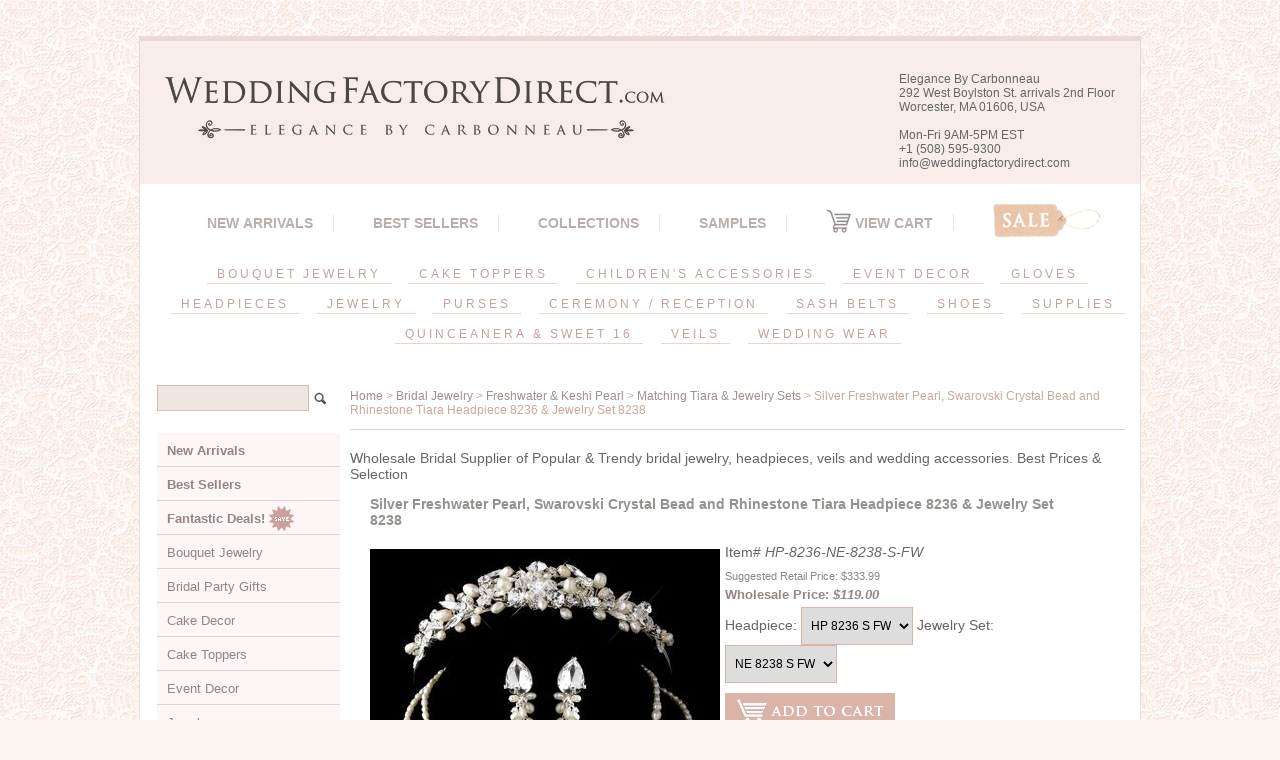

--- FILE ---
content_type: text/html
request_url: https://weddingfactorydirect.com/hp-8236-ne-8238-s-fw.html
body_size: 13773
content:
<!DOCTYPE HTML><html><head><title>Silver Freshwater Pearl, Swarovski Crystal Bead and Rhinestone Tiara Headpiece 8236 & Jewelry Set 8238</title><script type="text/javascript" src="https://sep.turbifycdn.com/ty/cdn/yhst-42929299039964/jquery-latest.js?t=1724092828&"></script>
<script type="text/javascript" src="https://sep.turbifycdn.com/ty/cdn/yhst-42929299039964/thickbox-patched.js?t=1724092828&"></script>
<link href="https://sep.turbifycdn.com/ty/cdn/yhst-42929299039964/thickbox.css?t=1724092828&" rel="stylesheet" type="text/css" media="screen" /><link rel="stylesheet" type="text/css" href="css-base.css" /><link rel="stylesheet" type="text/css" href="css-element.css" /><link rel="stylesheet" type="text/css" href="css-contents.css" /><link rel="stylesheet" type="text/css" href="css-edits.css" /><meta name="google-site-verification" content="k3yAorM5u1PR7G5gI9b2oy0iUrz9EHmVpH3cIxb9_Ps" />


<!-- BEGIN: Google Trusted Stores -->
<script type="text/javascript">
  var gts = gts || [];

  gts.push(["id", "734705"]);
  gts.push(["badge_position", "BOTTOM_RIGHT"]);
  gts.push(["locale", "en_US"]);
  gts.push(["115221958", "ITEM_GOOGLE_SHOPPING_ID"]);
  gts.push(["115221958", "ITEM_GOOGLE_SHOPPING_ACCOUNT_ID"]);

  (function() {
    var gts = document.createElement("script");
    gts.type = "text/javascript";
    gts.async = true;
    gts.src = "https://www.googlecommerce.com/trustedstores/api/js";
    var s = document.getElementsByTagName("script")[0];
    s.parentNode.insertBefore(gts, s);
  })();
</script>
<!-- END: Google Trusted Stores -->


<script>  (function(i,s,o,g,r,a,m){i['GoogleAnalyticsObject']=r;i[r]=i[r]||function(){  (i[r].q=i[r].q||[]).push(arguments)},i[r].l=1*new Date();a=s.createElement(o),  m=s.getElementsByTagName(o)[0];a.async=1;a.src=g;m.parentNode.insertBefore(a,m)  })(window,document,'script','https://www.google-analytics.com/analytics.js','ga');  ga('create', 'UA-13183723-1', 'auto');  ga('send', 'pageview');</script>


<meta name="verify-v1" content="0lt/QnaU3ez25gWxud93gPF9W5wxV0eTmDylsFUTioE=" />

<script src="https://ajax.googleapis.com/ajax/libs/jquery/1.9.0/jquery.min.js"></script>
<script src="https://p11.secure.hostingprod.com/@site.weddingfactorydirect.com/ssl/sss/sss.min.js"></script>
<script>jQuery(function($) {$('.slider').sss();});</script>


<!-- Start of LiveChat (www.livechatinc.com) code -->
<script type="text/javascript">
window.__lc = window.__lc || {};
window.__lc.license = 8502428;
(function() {
  var lc = document.createElement('script'); lc.type = 'text/javascript'; lc.async = true;
  lc.src = ('https:' == document.location.protocol ? 'https://' : 'http://') + 'cdn.livechatinc.com/tracking.js';
  var s = document.getElementsByTagName('script')[0]; s.parentNode.insertBefore(lc, s);
})();
</script>
<!-- End of LiveChat code -->

<!-- BEGIN: FetchBack Pixel -->
<script type="text/javascript"> 
var FB_elem='itemarea';
var FB_sid='6042';
var FB_camp='landing';
var FB_code='';
var YID=function(){
var a=location.pathname;var b=a.lastIndexOf('/')+1;return a.substr(b,a.lastIndexOf('.')-b);};
try{
document.getElementById(FB_elem).id;FB_code='&browse_products='+YID();
}catch(e){}; 
document.write(unescape('<iframe src="'+document.location.protocol+'//pixel.fetchback.com/serve/fb/pdj?cat=&name='+FB_camp+'&sid='+FB_sid+FB_code+'" scrolling="no" width="1" height="1" marginheight="0" marginwidth="0" frameborder="0"></iframe>'));
</script>
<!-- END: FetchBack Pixel -->


<link rel="shortcut icon" href="https://p11.secure.hostingprod.com/@site.weddingfactorydirect.com/ssl/favicon.ico" type="image/x-icon" />

<!-- CSS -->
<link rel="stylesheet" type="text/css" href="https://p11.secure.hostingprod.com/@site.weddingfactorydirect.com/ssl/stylesheets/main.css">
<link rel="stylesheet" type="text/css" href="https://p11.secure.hostingprod.com/@site.weddingfactorydirect.com/ssl/stylesheets/stylesheetDiv.css">


<style type="text/css">
.sss {
	height: 0;
	margin: 0; 
	padding: 0;
	position: relative;
	display: block;
	overflow: hidden;
}

.ssslide {
	width: 100%;
	margin: 0;
	padding: 0;
	position: absolute;
	top: 0;
	left: 0;
	display: none;
	overflow: hidden;
}

.ssslide img {
	max-width: 100%;
	height: auto;
	margin: 0;
	padding: 0;
	position: relative;
	display: block;
}

.sssnext, .sssprev {
	width: 25px;
	height: 100%;
	margin: 0;
	position: absolute;
	top: 0;
	background: url('https://p11.secure.hostingprod.com/@site.weddingfactorydirect.com/ssl/sss/images/arr.png') no-repeat;
}

.sssprev {
	left: 3%;
	background-position: 0 50%;
}

.sssnext {
	right: 3%;
	background-position: -26px 50%;
}

.sssprev:hover, .sssnext:hover {
	cursor: pointer;
}
</style>


<style type="text/css">
/*Left Sidebar Navigation*/
#htmltop {
padding: 0px; */
}
#navigation-intro {color: black; text-align: center;}

ul. li. nav-intro {color: #ffffff;
text-align:center;
font-weight: bold;}

#navhead-top {text-align: center;
margin: 0 0 0 -25px;}

.navheadingstop {list-style: none; padding-top: 2px;
					padding-bottom:2px;
					font-size: 1.8em;
					font-weight: bold; text-align: center;}

#navigation {text-align:left;
position:relative;}


#navigation {background-color:#; width: 200px;}

#navigation ul {list-style: none; 
		margin: 0;
		padding: 0;
}
#navigation li a:link, #navigation li a:visited {
background-color: #FCF6F6;
display: block;
padding: 0.4em 0 0.4 0.5em;
border-left: 12px;
border-right: 1px;
text-decoration: none;
list-style-type: none;
padding: 10px;
border-bottom: #E3D5CF 1px solid;
font-size: 13px;
color: #948683;
}
#navigation ul a:hover {
background-color: #F6F1EE;
color: #BDB1AF;
}				}
#navigation li a:hover {background-color: #DCBCB6;
			color: #93827E;}

#navigation li ul li a {color: #E4A89D;}
#navigation li ul li a: hover {color: #b7a88d;}
				
#navigation ul ul {margin-left: 12px;}
				
#navigation ul ul li {margin: 0;}
				
#navigation ul ul a:link, #navigation ul ul a:visited {
	background-color: #;
	color: #A59997;
}
			
#navigation ul ul a:hover {
			background-color: #FFF8F4;
			color: #E4A89D;}
			
li.navheadings {
	font-weight: bold;
	padding-left: 17px;
	font-size: 1.2em;
	list-style-type: none;
}

li {font-weight: normal;}

				
/*End of sidebar navigation*/

<!-- VERTICAL MENU START -->

/* define a fixed width for the entire menu */
.navigation {
  width: 300px;
}

/* reset our lists to remove bullet points and padding */
.mainmenu, .submenu {
  list-style: none;
  padding: 0;
  margin: 0;
}

/* make ALL links (main and submenu) have padding and background color */
.mainmenu a {
  display: block;
  background-color: #CCC;
  text-decoration: none;
  padding: 10px;
  color: #000;
}

/* add hover behaviour */
.mainmenu a:hover {
    background-color: #C5C5C5;
}


/* when hovering over a .mainmenu item,
  display the submenu inside it.
  we're changing the submenu's max-height from 0 to 200px;
*/

.mainmenu li:hover .submenu {
  display: block;
  max-height: 100%;
}

/*
  we now overwrite the background-color for .submenu links only.
  CSS reads down the page, so code at the bottom will overwrite the code at the top.
*/

.submenu a {
  background-color: #999;
}

/* hover behaviour for links inside .submenu */
.submenu a:hover {
  background-color: #666;
}

/* this is the initial state of all submenus.
  we set it to max-height: 0, and hide the overflowed content.
*/
.submenu {
  overflow: hidden;
  max-height: 0;
  -webkit-transition: all 0.9s ease-out;
}
</style>
<!-- VERTICAL MENU END -->


<style type="text/css">
body {
        background-image: url("https://p11.secure.hostingprod.com/@site.weddingfactorydirect.com/ssl//images/bg.jpg");
}
/*----- top_bar -----*/
#top_bar {
	min-height: 40px;
	font-family: Arial, Helvetica, sans-serif;
	font-size: 14px;
	color: #bbb;
	background-color: #000;
}


/*----- top_bar_nav -----*/
#top_bar_nav {
	min-height: 40px;
}
#top_bar_nav ul {
	list-style: none;
	margin-left: -5px;
}
#top_bar_nav ul li {
	display: inline-block;
	height: 30px;
	padding: 8px 2px 0px 2px;
	margin: 0px 5px;
	margin-top: 5px;
	text-transform: uppercase;
}
#top_bar_nav ul li:hover,
#top_bar_nav ul li.active {
	border-top: 5px solid #E4A89D;	
	margin-top: 0px;
	cursor: pointer;
}
#top_bar_nav ul li a {
	color: #bbb;
}
#top_bar_nav ul li:hover a {
	color: #E4A89D;
	text-decoration: none;
	-webkit-transition: color 0.3s ease-out;
	-moz-transition: color 0.3s ease-out;
	-ms-transition: color 0.3s ease-out;
	-o-transition: color 0.3s ease-out;
	transition: color 0.3s ease-out;
}

/*----- top_menu -----*/
#top_menu {
	font-family: Arial, Helvetica, sans-serif;
	text-transform: uppercase;
	text-align: center;
	margin: 15px 0px;
	margin-bottom:30px;
}
#top_menu ul.top_nav {
	font-size: 14px;
	list-style: none;
	display: block;
	width: 100%;
	margin: 0 auto;
	color: #999;
}
#top_menu ul.top_nav li {
	display: inline-block;
	border-right: 1px solid #e3e3e3;
	padding: 0px 20px;
	margin-bottom: 10px;
}
#top_menu ul.top_nav li.last {
	border-right: none;
}
#top_menu ul.top_nav li a {
	color: #B9B0AD;
        font-weight: bold;
letter-spacing: 0px;
}
#top_menu ul.top_nav li a:hover {
	color: #E4A89D;
	text-decoration: none;
}
#top_menu ul.top_nav li a.sale {
	display: block;
	text-indent: -999999px;
	width: 108px;
	height: 35px;
	background: url("https://p11.secure.hostingprod.com/@site.weddingfactorydirect.com/ssl/images/sale_tag.png") no-repeat;
	position: relative;
	top: -12px;
}

/* main_nav */
ul#main_nav {
	font-size: 12px;
	list-style: none;
	display: block;
	color: #FFFFFF;
	position: relative;
	margin-left: -13px;
	margin-top: -10px;
        margin-bottom: -15px;
        padding: 15px;
        background-color: #FFFFFF;
}
ul#main_nav:before,
ul#main_nav:after {
	content: ".";
    display: block;
    overflow: hidden;
    visibility: hidden;
    font-size: 0;
    line-height: 0;
    width: 0;
    height: 0;
}
ul#main_nav:after {
	clear: both;
}
ul#main_nav li.main_nav_li {
	position: relative;
	display: inline-block;
	margin-bottom: 10px;
	height: 20px;
}
ul#main_nav li.main_nav_li.last {
	border-right: none;
}
ul#main_nav li.main_nav_li > a {
	display: block;
	padding: 2px 10px;
	color: #c0a49d;
        letter-spacing: 3px;
        border-bottom: solid 1px #edd3cc;
}
ul#main_nav li.main_nav_li > a:hover {
	color: #93827E;
	text-decoration: none;
}
ul#main_nav .dropdown_wrapper {
	display: none;
	position: absolute;
	top: 20px;
	z-index: 1000;
	margin: 0 0 0 -1px;
	padding: 15px;
	background: #f7f7f7;
	text-align: left;
	text-transform: none;
	border-left: 1px solid #cccccc;
	border-right: 1px solid #cccccc;
	border-bottom: 1px solid #cccccc;
     border-top: 1px solid #cccccc;
}
ul#main_nav .dropdown_wrapper.size-1-column {
	width: 342px;
}
ul#main_nav .dropdown_wrapper.size-2-column {
	width: 480px;
}
ul#main_nav .dropdown_wrapper.size-3-column {
	width: 618px;
}
ul#main_nav .dropdown_wrapper.inversed {
	right: -1px;
}
ul#main_nav .dropdown_wrapper .dropdown_links {
	list-style: none;
	float: left;
	display: inline-block;
	width: 120px;
	margin-right: 18px;
}
ul#main_nav .dropdown_wrapper ul.dropdown_links > li {
	margin-bottom: 10px;
	font-family: Arial, Helvetica, sans-serif;
	font-size: 16px;
	color: #666;
}
ul#main_nav .dropdown_wrapper ul.dropdown_links > li > a {
	font-family: Arial, Helvetica, sans-serif;
	font-size: 15px;
	color: #777;
}
ul#main_nav .dropdown_wrapper ul.dropdown_links > li > a:hover {
	color: #E4A89D;
	text-decoration: none;
}
ul#main_nav .dropdown_wrapper .featured_image_column {
	float: right;
}
ul#main_nav .dropdown_wrapper .featured_image_column > a {
	display: block;
	width: 200px;
	height: 200px;
	border: 2px solid #E4A89D;
}
ul#main_nav .dropdown_wrapper .featured_image_column > a img {
	width: 200px;
	height: 200px;
}
/**************************************************/
/*****   FOOTER   *********************************/
/**************************************************/
#pageFooterWrapper {
	background-color: #FCE5DA;
}
#pageFooter {
	font-family: Arial, Helvetica, sans-serif;
	color: #000;
	padding: 0px 0px;
text-align:left;
}
#pageFooter h3 {
	font-family: Arial, Helvetica, sans-serif;
	font-size: 14px;
        font-weight: bold;
	margin: 20px 20px;
	text-transform: uppercase;
        width: 300px;
        color: #95918E;
}

/*----- footer_nav -----*/
#pageFooter ul.footer_nav {
	list-style: none;
}
#pageFooter ul.footer_nav li {
	color: #bbb;
	font-size: 12px;
	text-transform: uppercase;
	margin-bottom: 10px;
        margin-left: 20px;

}
#pageFooter ul.footer_nav li a {
	color: #666666;
    font-size: 11px;
    text-transform: none;
}

/*----- signup_form -----*/
#signup_form {
	display: block;
	margin: 20px 0px;
width: 300px;
}
#signup_form input[type=text] {
	background: transparent;
	color: #bbb;
	font-size: 12px;
	border: 1px solid #303131;
	text-transform: uppercase;
	padding: 5px 10px;
	width: 100%;
	-moz-box-sizing: border-box;
	-webkit-box-sizing: border-box;
	box-sizing: border-box;
}
#signup_form input[type=submit] {
	background: #303131;
	color: #888;
	font-size: 12px;
	border: 1px solid #303131;
	text-transform: uppercase;
	padding: 5px;
	width: 100%;
	-moz-box-sizing: border-box;
	-webkit-box-sizing: border-box;
	box-sizing: border-box;
	cursor: pointer;
}

/*----- social_media_links -----*/
ul#social_media_links {
	list-style: none;
	margin: 20px 0px;
     width: 300px;
     margin-left: -13px;
}
ul#social_media_links li {
	display: inline-block;
	width: 23px;
	height: 23px;
	margin: 0px 10px;
}
ul#social_media_links li a {
	display: block;
}

/*----- footer_bottom -----*/
#footer_bottom {
	margin-top: 10px;
	padding-top: 10px;
}
#footer_bottom #copyright,
#footer_bottom{
	font-size: 11px;
	margin-bottom: 10px;
	color:#888888;
	font-family: Arial, Helvetica, sans-serif;
        letter-spacing: 1px
}
#copyright {

        background-color: #FCE5DA;
        border-top: 5px solid #EBCDC3;
}
#footer_phone_number {
	font-size: 14px;
      font-weight: bold;
	margin-bottom: 10px;
	text-transform: uppercase;
	color:#888888;
	font-family: Arial, Helvetica, sans-serif;
      width: 400px;
}
#footer_bottom #footer_phone_number span.logo {
	display: inline-block;
	width: 17px;
	height: 17px;
	position: relative;
	top: 3px;
	background: url("https://p11.secure.hostingprod.com/@site.weddingfactorydirect.com/ssl/images/phone.png") top left no-repeat;
}
#item-contenttitle {
	font-family:  Arial, Helvetica, sans-serif; 
	font-size: 18px;
}
#section-contenttitle {
	display: none;
}
#itempage-captiontitle h2 {
	display: none;
}
#headertext {
    font-family: Arial, Helvetica, sans-serif;
    font-size: 12px;
    font-weight:normal;
    margin-top: -90px;
    margin-right: 10px;
}
#brandmark a {
width: 530px;
}
#bodycontent {
margin-top: -38px;
}
#yfc_minicart {
	font-family:  Arial, Helvetica, sans-serif; 
	font-size: 14px;
}
#ys_superbar {
margin-bottom: 10px;
margin-top: 10px;

}
  .grid-25 {
    float: left;
    width: 24%;
}
.grid-container {
width: 100%;
}
#bigtitle {
font-weight: bold;
	font-family: Arial, Helvetica, sans-serif;
	text-transform: uppercase;
	font-size: 15px;
	text-align: center;
        color: #D9C0AF;
        letter-spacing: 8px;
        margin-bottom: 10px;
}
#smalltitle {
font-weight: none;
	font-family: Arial, Helvetica, sans-serif;
	text-transform: uppercase;
	font-size: 10px;
	text-align: center;
	color: #333;
letter-spacing: 2px;
margin-bottom: 2px;
}
#contents {
    /* background-color: #eeeeee; */
    /* border-right: 0px solid #ffffff; */
    /* border-left: 20px solid #ffffff; */
}
#maintype #caption {
    padding: 5px;
}
#contents .sale-price-bold {
color: #787169;
}
#item-contenttitle {
    color: #95918E;
    font: bold 14px Arial, Helvetica, sans-serif;
    margin: 0 15px;
    padding: 4px 15px 6px;
}
input#query {
        color: #666;
	background-color: #efe5e1;
	border: 1px solid #D1BCB6;
	padding: 5px 10px;
	width: 130px;
}
#container {
    margin-top: 20px;
    border-right: solid 1px #EADAD4;
    border-left: solid 1px #EADAD4;
    border-top: solid 5px #EADAD4;
    border-bottom: solid 5px #EADAD4;
}
#finaltext {
    visibility: hidden;
}
#itemtype .itemform .sale-price-bold em {
color: #948683;
}
#itemtype .itemavailable {
display: none;
}
#searcharea fieldset {
padding: 15px 0 6px 13px;
}
em {
font-style: none;
}
</style>


</head><body class="vertical" id="maintype"><div id="container"><div id="header"><ul id="nav-general"><li><a href="index.html">home</a></li><li><a href="info.html"></a></li><li><a href="privacypolicy.html"></a></li><li><a href="mailto:info@weddingfactorydirect.com"></a></li><li><a href="https://order.store.turbify.net/yhst-42929299039964/cgi-bin/wg-order?yhst-42929299039964"></a></li></ul><br class="clear" /><h3 id="brandmark"><a href="index.html" title="Elegance by Carbonneau"><img src="https://s.turbifycdn.com/aah/yhst-42929299039964/lovely-victorian-lace-wedding-cake-server-set-449-27.jpg" width="530" height="100" border="0" hspace="0" vspace="0" alt="Elegance by Carbonneau" /></a></h3><strong id="slogan"><br><div id="headertext">Elegance By Carbonneau<br>
292 West Boylston St. arrivals
2nd Floor<br>
Worcester, MA 01606, USA<br>
<br>
Mon-Fri 9AM-5PM EST<br>
+1 (508) 595-9300<br>
info@weddingfactorydirect.com<br><br>
</div></strong></div><form method="GET" action="nsearch.html" name="searcharea" id="searcharea"><fieldset><label class="labelfield" for="searchfield"><span><div class="grid-container"><div id="top_menu" class="grid-100 tablet-grid-100 mobile-grid-100"><ul class="top_nav"> 							<li><a href="newarrivals.html">New Arrivals</a></li> 							<li><a href="neeajese.html">Best Sellers</a></li> 							<li><a href="themes.html">Collections</a></li> 							<li><a href="samples.html">SAMPLES</a></li> 							<li><a href="https://us-dc1-order.store.yahoo.net/yhst-42929299039964/cgi-bin/wg-order?ysco_key_event_id=&ysco_key_store_id=yhst-42929299039964&sectionId=ysco.cart"><img style="margin: -5px 0px" src="https://p11.secure.hostingprod.com/@site.weddingfactorydirect.com/ssl/images/cart.png"> View Cart</a></li> 							<li class="last hide-on-mobile"><a class="sale"   href="closeouts.html">Sale</a></li> 						</ul> 						<ul id="main_nav" class="hide-on-mobile"> 							<li class="main_nav_li"> 								<a href="bouquetjewelry.html">BOUQUET JEWELRY</a> 								<div class="dropdown_wrapper size-2-column"> 									<ul class="dropdown_links"> <li class="sub_nav_li"><a href="bouquets.html">Bouquets</a></li> <li class="sub_nav_li"><a href="coaccrboje.html">Color Accents</a></li> <li class="sub_nav_li"><a href="crflboje2.html">Flower Accents</a></li> <li class="sub_nav_li"><a href="crhemoboje.html">Heart Accents</a></li>  									</ul> 									<ul class="dropdown_links"> <li class="sub_nav_li"><a href="bustdretboje.html">Specialty</a></li> <li class="sub_nav_li"><a href="crinmoboje.html">Mini Monogram Initials</a></li> <li class="sub_nav_li"><a href="bohajeac.html">Invitation Buckles</a></li> <li class="sub_nav_li"><a href="bouquetholder.html">Bouquet Holders</a></li>  									</ul> 									<div class="featured_image_column"> 				<a href="#"><img src="https://p11.secure.hostingprod.com/@site.weddingfactorydirect.com/ssl/images/categories/bouquet2.jpg"></a> 									</div> 									<div class="clear"></div> 								</div> 							</li> 							<li class="main_nav_li"> 								<a href="caketoppers.html">CAKE TOPPERS</a> 								<div class="dropdown_wrapper size-2-column"> 									<ul class="dropdown_links"> <li class="sub_nav_li"><a href="swcrmowecato1.html">Completely Covered</a></li> <li class="sub_nav_li"><a href="frfowifl.html">French Flower</a></li> <li class="sub_nav_li"><a href="recrcato.html">Renaissance</a></li> <li class="sub_nav_li"><a href="roman-letters.html">Roman</a></li> <li class="sub_nav_li"><a href="scracmolefor.html">Sparkle</a></li> <li class="sub_nav_li"><a href="befiswcrmowe.html">Vintage</a></li> <li class="sub_nav_li"><a href="crdrcaje.html">Crystal Cake Drops</a></li>  									</ul> 									<ul class="dropdown_links"> <li class="sub_nav_li"><a href="cakebrooches.html">Cake Brooches</a></li> <li class="sub_nav_li"><a href="anbicato.html">Anniversary</a></li> <li class="sub_nav_li"><a href="gold.html">Gold</a></li> <li class="sub_nav_li"><a href="hecrwecato.html">Hearts</a></li> <li class="sub_nav_li"><a href="micrmoleaz.html">Mini Monogram Initials</a></li> <li class="sub_nav_li"><a href="cakestand">Cake Stands</a></li> 									</ul> 									<div class="featured_image_column"> 											<a href="#"><img   src="https://p11.secure.hostingprod.com/@site.weddingfactorydirect.com/ssl/images/categories/cake_toppers.jpg"></a> 									</div> 									<div class="clear"></div> 								</div> 							</li> 							<li class="main_nav_li"> 								<a href="chac.html">CHILDREN'S ACCESSORIES</a> 								<div class="dropdown_wrapper size-1-column"> 									<ul class="dropdown_links"> <li class="sub_nav_li"><a href="flgiba1.html">Flower Girl Baskets</a></li> <li class="sub_nav_li"><a href="chgl.html">Gloves</a></li> <li class="sub_nav_li"><a href="chhe.html">Headpieces</a></li> <li class="sub_nav_li"><a href="chje.html">Jewelry</a></li> <li class="sub_nav_li"><a href="rosepetals.html">Rose Petals</a></li> <li class="sub_nav_li"><a href="childrensshoes.html">Shoes</a></li> <li class="sub_nav_li"><a href="flgiorco.html">Veils</a></li>  									</ul> 									<div class="featured_image_column"> 										<a href="#"><img   src="https://p11.secure.hostingprod.com/@site.weddingfactorydirect.com/ssl/images/categories/children_accessories2.jpg"></a> 									</div> 									<div class="clear"></div> 								</div> 							</li> 							<li class="main_nav_li"> 								<a href="eventdecor.html">EVENT DECOR</a> 								<div class="dropdown_wrapper size-1-column"> 									<ul class="dropdown_links"> <li class="sub_nav_li"><a href="cakestand.html">Cake Stands</a></li> <li class="sub_nav_li"><a href="chandeliers.html">Chandeliers</a></li> <li class="sub_nav_li"><a href="curtains.html">Curtains</a></li>  									</ul> 									<div class="featured_image_column"> 										<a href="#"><img   src="https://p11.secure.hostingprod.com/@site.weddingfactorydirect.com/ssl/images/categories/event_decor2.jpg"></a> 									</div> 									<div class="clear"></div> 								</div> 							</li> 							<li class="main_nav_li"> 								<a href="gloves.html">GLOVES</a> 								<div class="dropdown_wrapper size-3-column"> 									<ul class="dropdown_links"> 										<li class="sub_nav_li">Length</li> <li class="sub_nav_li"><a href="aboveelbow.html">Above Elbow</a></li> <li class="sub_nav_li"><a href="belowelbow.html">Below Elbow</a></li> <li class="sub_nav_li"><a href="operalength.html">Shoulder/Opera</a></li> <li class="sub_nav_li"><a href="wristlength.html">Wrist</a></li>  									</ul> 									<ul class="dropdown_links"> 										<li class="sub_nav_li">Material</li> <li class="sub_nav_li"><a href="sheer.html">Sheer</a></li> <li class="sub_nav_li"><a href="gloves.html">Satin</a></li> <li class="sub_nav_li"><a href="gloves.html">Matte Satin</a></li> <li class="sub_nav_li"><a href="chgl.html">Children's Gloves</a></li>  									</ul> 									<ul class="dropdown_links"> 										<li class="sub_nav_li">Finger</li> <li class="sub_nav_li"><a href="embellished.html">Embellished Full Finger</a></li> <li class="sub_nav_li"><a href="fingerless.html">Fingerless</a></li> <li class="sub_nav_li"><a href="ringfinger.html">Ring Finger</a></li> <li class="sub_nav_li"><a href="fullfinger.html">Simple Full Finger</a></li>  									</ul> 									<div class="featured_image_column"> 										<a href="#"><img   src="https://p11.secure.hostingprod.com/@site.weddingfactorydirect.com/ssl/images/categories/gloves2.jpg"></a> 									</div> 									<div class="clear"></div> 								</div> 							</li> 							<li class="main_nav_li"> 								<a href="headpieces.html">HEADPIECES</a> 								<div class="dropdown_wrapper size-3-column"> 									<ul class="dropdown_links"> <li class="sub_nav_li"><a href="barrettes.html">Barrettes</a></li> <li class="sub_nav_li"><a href="birdcageveils.html">Birdcage Veils</a></li> <li class="sub_nav_li"><a href="bunwraps.html">Bunwraps</a></li> <li class="sub_nav_li"><a href="hairclips.html">Clips</a></li> <li class="sub_nav_li"><a href="combs1.html">Combs</a></li> <li class="sub_nav_li"><a href="crel.html">Elastics</a></li> <li class="sub_nav_li"><a href="fascinators.html">Feather Fascinators</a></li> <li class="sub_nav_li"><a href="bridalhats.html">Hats</a></li>  									</ul> 									<ul class="dropdown_links"> 										<li class="sub_nav_li"><a   href="headbands.html">Headbands</a></li> <li class="sub_nav_li"><a href="greekstefanas.html">Greek Stefanas</a></li> <li class="sub_nav_li"><a href="newribrhesth.html">Satin Ribbons</a></li> <li class="sub_nav_li"><a href="sidebands.html">Side Accented Headpieces</a></li> <li class="sub_nav_li"><a href="brhavi.html">Hair Vines</a></li> <li class="sub_nav_li"><a href="br1.html">Hair Flowers</a></li> <li class="sub_nav_li"><a href="bobbypins.html">Hair Pins</a></li> <li class="sub_nav_li"><a href="twistins.html">Twist Ins</a></li>  									</ul> 									<ul class="dropdown_links"> 										<li class="sub_nav_li"><a href="tiaras.html">Bridal   Tiaras</a></li> <li class="sub_nav_li"><a href="pageanttiaras.html">Pageant Tiaras</a></li> <li class="sub_nav_li"><a href="combtiaras.html">Tiara Combs</a></li> <li class="sub_nav_li"><a href="sw1516biheti.html">Quinceanera & 16 Birthday Tiaras</a></li> <li class="sub_nav_li"><a href="jewelry-coordinating-sets.html">Matching Tiara & Jewelry Sets</a></li> <li class="sub_nav_li"><a href="chhe.html">Children's Headpieces</a></li> <li class="sub_nav_li"><a href="futurecollection.html">Future Collection</a></li>  									</ul> 									<div class="featured_image_column"> 										<a href="#"><img   src="https://p11.secure.hostingprod.com/@site.weddingfactorydirect.com/ssl/images/categories/hair_accessories2.jpg"></a> 									</div> 									<div class="clear"></div> 								</div> 							</li>  							<li class="main_nav_li"> 								<a href="jewelry.html">JEWELRY</a> 								<div class="dropdown_wrapper size-3-column"> 									<ul class="dropdown_links"> 										<li class="sub_nav_li"><a   href="bracelets.html">Bracelets</a></li> 										<li class="sub_nav_li"><a   href="broochs.html">Brooches</a></li> <li class="sub_nav_li"><a href="earrings.html">Earrings</a></li> <li class="sub_nav_li"><a href="necklaces.html">Necklaces</a></li> <li class="sub_nav_li"><a href="rings.html">Rings</a></li> <li class="sub_nav_li"><a href="rhinestone-watch.html">Watches</a></li>  									</ul> 									<ul class="dropdown_links"> 										<li class="sub_nav_li"><a   href="neeaset.html">Necklace & Earrings Sets</a></li> <li class="sub_nav_li"><a href="jewelry-coordinating-sets.html">Headpiece & Jewelry Sets</a></li> <li class="sub_nav_li"><a href="nebrse.html">Necklace & Bracelet Sets</a></li> <li class="sub_nav_li"><a href="neb.html">Necklace Earrings Bracelet Sets</a></li>  									</ul> 									<ul class="dropdown_links"> <li class="sub_nav_li"><a href="illusionsets.html">Illusion Jewelry</a></li> <li class="sub_nav_li"><a href="toerings.html">Foot Jewelry</a></li> <li class="sub_nav_li"><a href="chje.html">Children's Jewelry</a></li> <li class="sub_nav_li"><a href="futurecollection.html">Future Collection</a></li> <li class="sub_nav_li"><a href="exforjene.html">Jewelry Extenders & Protection</a></li> <li class="sub_nav_li"><a href="packaging.html">Boxes & Displays</a></li>  									</ul> 									<div class="featured_image_column"> 										<a href="#"><img   src="https://p11.secure.hostingprod.com/@site.weddingfactorydirect.com/ssl/images/categories/jewelry2.jpg"></a> 									</div> 									<div class="clear"></div> 								</div> 							</li> 							<li class="main_nav_li"> 								<a href="bridalpurses.html">PURSES</a> 								<div class="dropdown_wrapper size-1-column"> 									<ul class="dropdown_links"> <li class="sub_nav_li"><a href="bridalbags.html">Bridal Bags</a></li> <li class="sub_nav_li"><a href="dyeablebags.html">Dyeable Bags</a></li> <li class="sub_nav_li"><a href="all-evening-bags.html">Evening Bags</a></li>  									</ul> 									<div class="featured_image_column"> 									<a href="#"><img   src="https://p11.secure.hostingprod.com/@site.weddingfactorydirect.com/ssl/images/categories/purses2.jpg"></a> 									</div> 									<div class="clear"></div> 								</div> 							</li> 							<li class="main_nav_li"> 								<a href="receptionitems.html">CEREMONY / RECEPTION</a> 								<div class="dropdown_wrapper size-2-column"> 									<ul class="dropdown_links"> <li class="sub_nav_li"><a href="cakeservers.html">Cake Servers</a></li> <li class="sub_nav_li"><a href="toastingflutes.html">Toasting Flutes</a></li> <li class="sub_nav_li"><a href="guestbooks.html">Guest Books</a></li> <li class="sub_nav_li"><a href="pens.html">Pen Sets</a></li> <li class="sub_nav_li"><a href="ringpillows.html">Ring Pillows</a></li> <li class="sub_nav_li"><a href="matchingsets.html">Matching Sets</a></li> <li class="sub_nav_li"><a href="bridalbags.html">Bridal Bags</a></li> <li class="sub_nav_li"><a href="cakestand.html">Cake Stands</a></li>  									</ul> 									<ul class="dropdown_links"> <li class="sub_nav_li"><a href="centerpieces1.html">Candlebras</a></li> <li class="sub_nav_li"><a href="centerpieces.html">Centerpieces</a></li> <li class="sub_nav_li"><a href="weddingfavors.html">Favors</a></li> <li class="sub_nav_li"><a href="garters.html">Garters</a></li> <li class="sub_nav_li"><a href="bridalgifts.html">Gifts</a></li> <li class="sub_nav_li"><a href="photoalbums.html">Photo Albums</a></li> <li class="sub_nav_li"><a href="basketspetals.html">Flower Girl's Baskets</a></li> <li class="sub_nav_li"><a href="rosepetals.html">Rose Petals</a></li>  									</ul> 									<div class="featured_image_column"> 										<a href="#"><img   src="https://p11.secure.hostingprod.com/@site.weddingfactorydirect.com/ssl/images/categories/reception_accessories2.jpg"></a> 									</div> 									<div class="clear"></div> 								</div> 							</li> 							<li class="main_nav_li"> 								<a href="belts.html">SASH BELTS</a> 								 							</li> 							<li class="main_nav_li"> 								<a href="formalshoes.html">SHOES</a> 								<div class="dropdown_wrapper size-1-column"> 									<ul class="dropdown_links"> <li class="sub_nav_li"><a href="childrensshoes.html">Children's Shoes</a></li> <li class="sub_nav_li"><a href="dyeableshoes.html">Dyeable Shoes</a></li> <li class="sub_nav_li"><a href="eveningshoes.html">Evening Shoes</a></li> <li class="sub_nav_li"><a href="flipflops.html">Flip Flops</a></li> <li class="sub_nav_li"><a href="cloudist.html">Closeouts</a></li> 									</ul> 									<div class="featured_image_column"> 											<a href="#"><img   src="https://p11.secure.hostingprod.com/@site.weddingfactorydirect.com/ssl/images/categories/shoes.jpg"></a> 									</div> 									<div class="clear"></div> 								</div> 							</li> 							<li class="main_nav_li"> 								<a href="supplies.html">SUPPLIES</a> 								<div class="dropdown_wrapper size-1-column"> 									<ul class="dropdown_links"> <li class="sub_nav_li"><a href="dyee.html">Fabric Shoe Dye</a></li> <li class="sub_nav_li"><a href="glue.html">Glue</a></li> <li class="sub_nav_li"><a href="packaging.html">Packaging & Displays</a></li> <li class="sub_nav_li"><a href="sh.html">Shipping Supplies</a></li> 									</ul> 									<div class="featured_image_column"> 									<a href="#"><img   src="https://p11.secure.hostingprod.com/@site.weddingfactorydirect.com/ssl/images/categories/supplies2.jpg"></a> 									</div> 									<div class="clear"></div> 								</div> 							</li> 							<li class="main_nav_li"> 								<a href="sweet1516.html">QUINCEANERA & SWEET 16</a> 								<div class="dropdown_wrapper size-2-column"> 									<ul class="dropdown_links"> <li class="sub_nav_li"><a href="">Reception Sets</a></li> <li class="sub_nav_li"><a href="sw1516bibi.html">Bibles</a></li> <li class="sub_nav_li"><a href="anbicato.html">Cake Toppers</a></li> <li class="sub_nav_li"><a href="sw1516biheti.html">Headpieces</a></li>  									</ul> 									<ul class="dropdown_links"> <li class="sub_nav_li"><a href="sw1516bije.html">Jewelry</a></li> <li class="sub_nav_li"><a href="sw1516bila.html">Lazos</a></li> <li class="sub_nav_li"><a href="sw1516bipi.html">Ring Pillows</a></li> <li class="sub_nav_li"><a href="sw1516sc.html">Sceptors</a></li> <li class="sub_nav_li"><a href="sw1516bium.html">Umbrellas & Fans</a></li> 									</ul> 									<div class="featured_image_column"> 										<a href="#"><img   src="https://p11.secure.hostingprod.com/@site.weddingfactorydirect.com/ssl/images/categories/sweet_15_162.jpg"></a> 									</div> 									<div class="clear"></div> 								</div> 							</li> 							<li class="main_nav_li"> 	<a href="veils.html">VEILS</a> 	<div class="dropdown_wrapper size-2-column"> 		<ul class="dropdown_links"> <li class="sub_nav_li"><a href="birdcageveils.html">Birdcage Veils</a></li> <li class="sub_nav_li"><a href="flgiorco.html">Children's Veils</a></li> 			<li class="sub_nav_li">Edge</li> <li class="sub_nav_li"><a href="beaded-veils.html">Beaded</a></li> <li class="sub_nav_li"><a href="coedve.html">Colored</a></li> <li class="sub_nav_li"><a href="cut-veils.html">Cut</a></li> <li class="sub_nav_li"><a href="pencil-veils.html">Pencil</a></li> <li class="sub_nav_li"><a href="ribbon-veils.html">Satin Ribbon</a></li> <li class="sub_nav_li"><a href="scalloped-veils.html">Scalloped</a></li> <li class="sub_nav_li"><a href="embroidered-veils.html">Embroidered</a></li> <li class="sub_nav_li"><a href="scattered-veils.html">Scattered Rhinestones & Pearls</a></li>  		</ul> 		<ul class="dropdown_links"> 			<li class="sub_nav_li">Length</li> <li class="sub_nav_li"><a href="shoulderlength.html">Shoulder</a></li> <li class="sub_nav_li"><a href="elbowlength.html">Elbow</a></li> <li class="sub_nav_li"><a href="file.html">Fingertip</a></li> <li class="sub_nav_li"><a href="waltzlength.html">Waltz</a></li> <li class="sub_nav_li"><a href="cale.html">Cathedral</a></li> 			<li class="sub_nav_li">Tier</li> <li class="sub_nav_li"><a href="edgestyles.html">Single</a></li> <li class="sub_nav_li"><a href="double-layer-veils.html">Double</a></li> 		</ul> 		<div class="featured_image_column"> 				<a href="#"><img src="https://p11.secure.hostingprod.com/@site.weddingfactorydirect.com/ssl/images/categories/veils2.jpg"></a> 		</div> 		<div class="clear"></div> 	</div> </li>  							<li class="main_nav_li last"> 								<a href="weddingwear.html">WEDDING WEAR</a> 								<div class="dropdown_wrapper size-1-column"> 									<ul class="dropdown_links"> <li class="sub_nav_li"><a href="atapts.html">Attendant's Apparel</a></li> <li class="sub_nav_li"><a href="brandpe.html">Bra's & Undergarments</a></li> <li class="sub_nav_li"><a href="petticoats.html">Petticoats</a></li> <li class="sub_nav_li"><a href="flipflops.html">Flip Flops</a></li>  									</ul> 									<div class="featured_image_column"> 										<a href="#"><img   src="https://p11.secure.hostingprod.com/@site.weddingfactorydirect.com/ssl/images/categories/wedding_wear2.jpg"></a> 									</div> 									<div class="clear"></div> 								</div> 							</li> 						</ul></div></span><input name="query" type="text" id="query" /></label><label class="buttonlabel" for="searchsubmit"><input name="searchsubmit" type="submit" value="" class="ys_primary" id="searchsubmit" /><input name="vwcatalog" type="hidden" value="yhst-42929299039964" /></label></fieldset><input type="hidden" name=".autodone" value="https://weddingfactorydirect.com/hp-8236-ne-8238-s-fw.html" /></form><div id="bodyshell"><div id="bodycontent"><div class="breadcrumbs"><a href="index.html">Home</a> &gt; <a href="jewelry.html">Bridal Jewelry</a> &gt; <a href="frpeth.html">Freshwater & Keshi Pearl</a> &gt; <a href="matijese.html">Matching Tiara & Jewelry Sets</a> &gt; Silver Freshwater Pearl, Swarovski Crystal Bead and Rhinestone Tiara Headpiece 8236 & Jewelry Set 8238</div><div id="introtext">Wholesale Bridal Supplier of Popular & Trendy bridal jewelry, headpieces, veils and wedding accessories. Best Prices & Selection</div><div id="contentarea"><div><h1 id="item-contenttitle">Silver Freshwater Pearl, Swarovski Crystal Bead and Rhinestone Tiara Headpiece 8236 & Jewelry Set 8238</h1><div id="itemarea"><div style="width:360px; float:left; display:inline-block; margin:0 auto;height:355px;"><a href="https://s.turbifycdn.com/aah/yhst-42929299039964/silver-freshwater-pearl-swarovski-crystal-bead-and-rhinestone-tiara-headpiece-8236-jewelry-set-8238-24.jpg"><img src="https://s.turbifycdn.com/aah/yhst-42929299039964/silver-freshwater-pearl-swarovski-crystal-bead-and-rhinestone-tiara-headpiece-8236-jewelry-set-8238-25.jpg" width="350" height="350" border="0" hspace="0" vspace="0" alt="Silver Freshwater Pearl, Swarovski Crystal Bead and Rhinestone Tiara Headpiece 8236 &amp; Jewelry Set 8238" class="image-l" id="prod-image" title="Silver Freshwater Pearl, Swarovski Crystal Bead and Rhinestone Tiara Headpiece 8236 &amp; Jewelry Set 8238" /></a></div><div class="itemform productInfo"><form method="POST" action="https://order.store.turbify.net/yhst-42929299039964/cgi-bin/wg-order?yhst-42929299039964+hp-8236-ne-8238-s-fw"><div class="code">Item# <em>HP-8236-NE-8238-S-FW</em></div><div class="price">Suggested Retail Price: $333.99</div><div class="sale-price-bold">Wholesale Price: <em>$119.00</em></div><span class="multiLineOption"><span class="itemoption">Headpiece:&nbsp;</span><select name="Headpiece"><option value="HP 8236 S FW">HP 8236 S FW</option></select></span> <span class="multiLineOption"><span class="itemoption">Jewelry Set:&nbsp;</span><select name="Jewelry Set"><option value="NE 8238 S FW">NE 8238 S FW</option></select></span> <input type="image" class="addtocartImg" title="Add to Cart:" src="https://s.turbifycdn.com/aah/yhst-42929299039964/lovely-victorian-lace-wedding-cake-server-set-449-30.jpg" /><input name="vwcatalog" type="hidden" value="yhst-42929299039964" /><input name="vwitem" type="hidden" value="hp-8236-ne-8238-s-fw" /><input type="hidden" name=".autodone" value="https://weddingfactorydirect.com/hp-8236-ne-8238-s-fw.html" /></form></div></div><div id="caption"><h2 id="itempage-captiontitle"></h2><a href="https://s.turbifycdn.com/aah/yhst-42929299039964/silver-freshwater-pearl-swarovski-crystal-bead-and-rhinestone-tiara-headpiece-8236-jewelry-set-8238-26.jpg"><img src="https://s.turbifycdn.com/aah/yhst-42929299039964/silver-freshwater-pearl-swarovski-crystal-bead-and-rhinestone-tiara-headpiece-8236-jewelry-set-8238-27.jpg" width="500" height="500" border="0" hspace="0" vspace="0" alt="Silver Freshwater Pearl, Swarovski Crystal Bead and Rhinestone Tiara Headpiece 8236 &amp; Jewelry Set 8238" class="image-l" id="prod-image" title="Silver Freshwater Pearl, Swarovski Crystal Bead and Rhinestone Tiara Headpiece 8236 &amp; Jewelry Set 8238" /></a><div>Item Style Number: HP 8236 NE 8238 S FW<br /><br />Elegant and ornate, this bridal tiara and jewelry set features exquisite silver plating. The set features ivory freshwater pearls and clear rhinestones which coordinates beautifully with your white or ivory wedding dress.<br /><br />Size: Headpiece - 8" Wide x 1" Tall (Design)<br /><br />Necklace - 14.5" (Length) 2.5" (Extender)<br /><br />Earrings - 2"</div></div><br clear="all" /></div></div></div><div id="nav-product"><div id="htmltop"><br>
<div id="navigation">
    <li class="navheadings">
<nav class="navigation">
  <ul class="mainmenu">
        <li><a href="newarrivals.html"><b>New Arrivals</b></a></li>
        <li><a href="neeajese.html"><b>Best Sellers</b></a></li>
        <li><a href="closeouts.html"><b>Fantastic Deals! <img style="margin: -8px 0px" src="https://p11.secure.hostingprod.com/@site.weddingfactorydirect.com/ssl/images/save.png"></b></a></li>
    <li><a href="#">Bouquet Jewelry</a>
      <ul class="submenu">
        <li><a href="bouquetjewelry.html">View All</a>
        <li><a href="bouquets.html">Bouquets</a></li>
        <li><a href="bohajeac.html">Buckles</a></li>
        <li><a href="coaccrboje.html">Color Accents</a></li>
        <li><a href="crflboje2.html">Flowers</a></li>
        <li><a href="crhemoboje.html">Hearts</a></li>
        <li><a href="crinmoboje.html">Initials</a></li>
        <li><a href="bustdretboje.html">Specialty</a></li>
        </ul>
    </li>
    <li><a href="#">Bridal Party Gifts</a>
      <ul class="submenu">
        <li><a href="bridalgifts.html">View All</a>
        <li><a href="jetrbo.html">Jewelry Boxes</a></li>
        <li><a href="compacts.html">Compacts</a></li>
        <li><a href="keychains.html">Keychains</a></li>
        <li><a href="justforfun.html">Disposable Cameras</a></li>
        <li><a href="letteropeners.html">Letter Openers</a></li>
        <li><a href="othergiftideas.html">Other Gift Ideas</a></li>
        </ul>
    </li>
    <li><a href="#">Cake Decor</a>
      <ul class="submenu">
        <li><a href="caketoppers.html">View All</a>
        <li><a href="cakebrooches.html">Cake Brooches</a></li>
        <li><a href="crdrcaje.html">Cake Drops</a></li>
        <li><a href="hecrwecato.html">Cake Hearts</a></li>
        <li><a href="decorations.html">Cake Ornaments</a></li>
        <li><a href="cakeservers.html">Cake Servers</a></li>
        <li><a href="cakestand.html">Cake Tableau Stands</a></li>
        <li><a href="caketoppers.html">Cake Toppers</a></li>
        <li><a href="smcrinmole.html">Mini Monogram Initials</a></li>
        </ul>
    </li>
    <li><a href="#">Cake Toppers</a>
      <ul class="submenu">
        <li><a href="viewallstyles.html">View All</a></li>
        <li><a href="swcrmowecato1.html">Crystal Covered</a></li>
        <li><a href="scracmolefor.html">Sparkle</a></li>
        <li><a href="recrcato.html">Renaissance</a></li>
        <li><a href="anbicato.html">Anniversary & Birthday</a></li>
        <li><a href="gold.html">Gold</a></li>
        <li><a href="hecrwecato.html">Heart</a></li>
        <li><a href="micrmoleaz.html">Initial</a></li>
        </ul>
    </li>
    <li><a href="#">Event Decor</a>
      <ul class="submenu">
        <li><a href="eventdecor.html">View All</a>
        <li><a href="cakestand.html">Cake Stands</a></li>
        <li><a href="chandeliers.html">Chandeliers</a></li>
        <li><a href="curtains.html">Curtains</a></li>
        </ul>
    </li>
    <li><a href="#">Jewelry</a>
      <ul class="submenu">
        <li><a href="jewelry.html">View All</a>
        <li><a href="bracelets.html">Bracelets</a></li>
        <li><a href="broochs.html">Brooches</a></li>
        <li><a href="earrings.html">Earrings</a></li>
        <li><a href="toerings.html">Foot Jewelry</a></li>
        <li><a href="jewelry-coordinating-sets.html">Jewelry & Headpiece Sets</a></li>
        <li><a href="neeaset.html">Jewelry Sets</a></li>
        <li><a href="necklaces.html">Necklaces</a></li>
        <li><a href="rings.html">Rings</a></li>
        <li><a href="rhinestone-watch.html">Watches</a></li>
        <li><a href="chje.html">Children's Jewelry</a></li>
        <li><a href="jetrbo.html">Jewelry Boxes</a></li>
        <li><a href="supplies.html">Displays & Supplies</a></li>
        <li><a href="swcrbrbrje.html">Crystal Jewelry</a></li>
        <li><a href="cuzicrth.html">CZ Jewelry</a></li>
        <li><a href="frpeth.html">Pearl Jewelry</a></li>
        <li><a href="illusionsets.html">Illusion Jewelry</a></li>
        <li><a href="rose-gold.html">Rose Gold Jewelry</a></li>
        <li><a href="sterling-silver-jewelry.html">Sterling Silver</a></li>
        </ul>
    </li>
    <li><a href="#">Headpieces</a>
      <ul class="submenu">
        <li><a href="headpieces.html">View All</a>
        <li><a href="nsearch.html?query=applique&searchsubmit=&vwcatalog=yhst-42929299039964&.autodone=http%3A%2F%2Fweddingfactorydirect.com%2Fsterling-silver-jewelry.html">Adornments & Appliques</a></li>
        <li><a href="barrettes.html">Barrettes</a></li>
        <li><a href="birdcageveils.html">Birdcage & Blusher Veils</a></li>
        <li><a href="bunwraps.html">Bun wraps</a></li>
        <li><a href="crel.html">Elastics</a></li>
        <li><a href="fascinators.html">Feather Fascinators</a></li>
        <li><a href="greekstefanas.html">Greek Stefanas</a></li>
        <li><a href="hairclips.html">Hair Clips</a></li>
        <li><a href="combs1.html">Hair Combs</a></li>
        <li><a href="br1.html">Hair Flowers</a></li>
        <li><a href="hairpins.html">Hair Pins</a></li>
        <li><a href="twistins.html">Hair Twist Ins</a></li>
        <li><a href="brhavi.html">Hair Vines</a></li>
        <li><a href="bridalhats.html">Hats</a></li>
        <li><a href="headbands.html">Headbands</a></li>
        <li><a href="newribrhesth.html">Ribbon Headbands</a></li>
        <li><a href="sidebands.html">Side Headbands</a></li>
        <li><a href="jewelry-coordinating-sets.html">Headpiece & Jewelry Sets</a></li>
        <li><a href="laceaccents.html">Lace Headpieces</a></li>
        <li><a href="tiaras.html">Tiaras</a></li>
        <li><a href="pageanttiaras.html">Pageant Crowns</a></li>
        <li><a href="combtiaras.html">Tiara Combs</a></li>
        <li><a href="sw1516biheti.html">Quinceanera & Sweet 16</a></li>
        <li><a href="chhe.html">Children's Headpieces</a></li>
        <li><a href="packaging.html">Displays & Supplies</a></li>
        </ul>
    </li>
    <li><a href="#">Gloves</a>
      <ul class="submenu">
        <li><a href="gloves.html">View All</a></li>
        <li><a href="aboveelbow.html">Albove Elbow Length</a></li>
        <li><a href="belowelbow.html">Below Elbow Length</a></li>
        <li><a href="operalength.html">Opera Length</a></li>
        <li><a href="wristlength.html">Wrist Length</a></li>
        <li><a href="embellished.html">Embelished Full Finger</a></li>
        <li><a href="fingerless.html">Fingerless</a></li>
        <li><a href="ringfinger.html">Ring Finger</a></li>
        <li><a href="fullfinger.html">Simple Full Finger</a></li>
        <li><a href="sheer.html">Sheer</a></li>
        <li><a href="chgl.html">Children's Gloves</a></li>
        <li><a href="allgloves.html">View All</a></li>
        </ul>
    </li>
    <li><a href="bridalpurses.html">Purses</a>
      <ul class="submenu">
        <li><a href="bridalbags.html">Bridal Money Bags</a></li>
        <li><a href="dyeablebags.html">Dyeable Bags</a></li>
        <li><a href="all-evening-bags.html">Evening Bags</a></li>
        </ul>
    </li>
    <li><a href="#">Shoes</a>
      <ul class="submenu">
        <li><a href="formalshoes.html">View All</a></li>
        <li><a href="childrensshoes.html">Children's Shoes</a></li>
        <li><a href="chdysh.html">Dyeable</a></li>
        <li><a href="eveningshoes.html">Evening</a></li>
        <li><a href="flipflops.html">Flip Flops</a></li>
        <li><a href="cloudist.html">Closeouts</a></li>
        </ul>
    </li>
    <li><a href="#">Veils</a>
      <ul class="submenu">
        <li><a href="veils.html">View All</a></li>
        <li><a href="shoulderlength.html">Shoulder Length</a></li>
        <li><a href="elbowlength.html">Elbow Length</a></li>
        <li><a href="file.html">Fingertip Length</a></li>
        <li><a href="cale.html">Cathedral Length</a></li>
        <li><a href="waltzlength.html">Waltz Length</a></li>
        <li><a href="embroidered-veils.html">Embroidered Edge</a></li>
        <li><a href="beaded-veils.html">Beaded Edge</a></li>
        <li><a href="coedve.html">Colored Edge</a></li>
        <li><a href="ratail-veils.html">Satin Corded Edge</a></li>
        <li><a href="edgestyles.html">Single Tier</a></li>
        <li><a href="double-layer-veils.html">Double Tier</a></li>
        <li><a href="flgiorco.html">Children's Veils</a></li>
        </ul>
    </li>
    <li><a href="#">Wedding Wear</a>
      <ul class="submenu">
        <li><a href="weddingwear.html">View All</a></li>
        <li><a href="atapts.html">Attendant's Apparel</a></li>
        <li><a href="belts.html">Belts & Sashes</a></li>
        <li><a href="bolerojackets.html">Bolero Jackets</a></li>
        <li><a href="brandpe.html">Bras & Undergarments</a></li>
        <li><a href="flipflops.html">Flip Flops</a></li>
        <li><a href="petticoats.html">Petticoats</a></li>
        </ul>
    </li>
    <li><a href="#">Ceremony Accessories</a>
      <ul class="submenu">
        <li><a href="receptionitems.html">View All</a></li>
        <li><a href="100foloairu4.html">Aisle Runners</a></li>
        <li><a href="bouquetjewelry.html">Bouquets & Decor</a></li>
        <li><a href="flgiba1.html">Flower Girl Baskets</a></li>
        <li><a href="ringpillows.html">Ring Bearer Pillows</a></li>
        <li><a href="rosepetals.html">Rose Petals</a></li>
        <li><a href="unitycandles.html">Unity Candle Sets</a></li>
        <li><a href="veils.html">Veils</a></li>
        </ul>
    </li>
    <li><a href="#">Reception Accessories</a>
      <ul class="submenu">
       <li><a href="receptionitems.html">View All</a></li>
        <li><a href="cakeservers.html">Cake Servers</a></li>
        <li><a href="cakestand.html">Cake Stands</a></li>
        <li><a href="caketoppers.html">Cake Toppers</a></li>
        <li><a href="centerpieces1.html">Candelabras</a></li>
        <li><a href="weddingfavors.html">Favors & Gifts</a></li>
        <li><a href="guestbooks.html">Guest Books & Pens</a></li>
        <li><a href="bohajeac.html">Invitation Buckles</a></li>
        <li><a href="matchingsets.html">Reception Sets</a></li>
        <li><a href="toastingflutes.html">Toasting Flutes</a></li>
        </ul>
    </li>
    <li><a href="chac.html">Children's Accessories</a>
      <ul class="submenu">
        <li><a href="chac.html">View All</a></li>
        <li><a href="chgl.html">Children's Gloves</a></li>
        <li><a href="chhe.html">Children's Headpieces</a></li>
        <li><a href="chje.html">Children's Jewelry</a></li>
        <li><a href="flgiorco.html">Children's Veils</a></li>
        <li><a href="flgiba1.html">Flower Girl Baskets</a></li>
        <li><a href="rosepetals.html">Rose Petals</a></li>
        <li><a href="ringpillows.html">Ring Bearer Pillows</a></li>
        <li><a href="sweet1516.html">Quinceanera & Sweet 16</a></li>
    </li>
  </ul>
    <li><a href="#">Quinceanera & Sweet 16</a>
      <ul class="submenu">
        <li><a href="sweet1516.html">View All</a></li>
        <li><a href="sw1516biheti.html">Headpieces</a></li>
        <li><a href="sw1516bije.html">Jewelry</a></li>
        <li><a href="anbicato.html">Cake Toppers</a></li>
        <li><a href="sw1516sc.html">Scepters</a></li>
        <li><a href="sw1516bium.html">Umbrellas & Fans</a></li>
        <li><a href="sw1516bila.html">Lazos</a></li>
        <li><a href="sw1516bibi.html">Bibles</a></li>
        </ul>
    </li>
    <li><a href="#"><b>Information</b></a>
      <ul class="submenu">
        <li><a href="aboutus.html">About Us</a></li>
        <li><a href="retailer-info.html">Retailer Info</a></li>
        <li><a href="dropship.html">Drop Ship Program</a></li>
        <li><a href="shipinfo.html">Shipping & Returns</a></li>
        <li><a href="storelocator.html">Store Locator</a></li>
        <li><a href="faqs.html">FAQs</a></li>
        <li><a href="showroom.html">Visit Our Showroom</a></li>
        <li><a href="contact.html">Contact Us</a></li>
        </ul>
    </li>
</nav><br /><br /></div><!-- endnavigation --><br /><br /><!--http://www.top100weddingsites.com/scripts/arp/rankem.cgi?id=gary--></div><ul><li><a href="newarrivals.html" title="New Arrivals">New Arrivals</a></li><li><a href="neeajese.html" title="Best Sellers">Best Sellers</a></li><li><a href="closeouts.html" title="* Bridal Accessory Closeouts">* Bridal Accessory Closeouts</a></li><li><a href="bouquetjewelry.html" title="Bouquet Jewelry">Bouquet Jewelry</a></li><li><a href="caketoppers.html" title="Monogram Cake Toppers">Monogram Cake Toppers</a></li><li><a href="viewallstyles.html" title="View All">View All</a></li><li><a href="jewelry.html" title="Bridal Jewelry">Bridal Jewelry</a></li><li><a href="headpieces.html" title="Hair Accessories">Hair Accessories</a></li><li><a href="gloves.html" title="Bridal Gloves">Bridal Gloves</a></li><li><a href="veils.html" title="Bridal &amp; Wedding Veils">Bridal & Wedding Veils</a></li><li><a href="weddingwear.html" title="Wedding Wear">Wedding Wear</a></li><li><a href="100foloairu4.html" title="100 foot long Aisle Runner ( 36 inches wide )">100 foot long Aisle Runner ( 36 inches wide )</a></li><li><a href="receptionitems.html" title="Reception Accessories">Reception Accessories</a></li><li><a href="bridalgifts.html" title="Bridal Party Gifts">Bridal Party Gifts</a></li><li><a href="chac.html" title="Children's Accessories">Children's Accessories</a></li><li><a href="sweet1516.html" title="Sweet 15 &amp; 16 Birthdays">Sweet 15 & 16 Birthdays</a></li><li><a href="aboutus.html" title="About Wedding Factory Direct">About Wedding Factory Direct</a></li><li><a href="retailer-info.html" title="Retailer Info">Retailer Info</a></li><li><a href="dropship.html" title="Drop Ship Program">Drop Ship Program</a></li><li><a href="shipinfo.html" title="Shipping Information">Shipping Information</a></li><li><a href="storelocator.html" title="Store Locator">Store Locator</a></li><li><a href="faqs.html" title="Frequently Asked Questions">Frequently Asked Questions</a></li><li><a href="contact.html" title="Contact Us">Contact Us</a></li><li><a href="unitycandles.html" title="Unity Candle Sets">Unity Candle Sets</a></li><li><a href="newsletter.html" title="Newsletter">Newsletter</a></li><li><a href="showroom.html" title="Showroom">Showroom</a></li><li><a href="disclaimer.html" title="Disclaimer">Disclaimer</a></li><li><a href="necklacesets.html" title="Necklace &amp; Earring Sets">Necklace & Earring Sets</a></li><li><a href="allnecklaces.html" title="All Necklaces">All Necklaces</a></li><li><a href="viallhapi.html" title="View All Hair Pins">View All Hair Pins</a></li><li><a href="viallhe.html" title="All Headbands">All Headbands</a></li><li><a href="allearrings.html" title="View All Earrings">View All Earrings</a></li><li><a href="viewallcombs.html" title="View All - Accenting Side Bridal Hair Combs">View All - Accenting Side Bridal Hair Combs</a></li><li><a href="hairclips.html" title="Hair Clips">Hair Clips</a></li><li><a href="allbracelets.html" title="View All Bracelets">View All Bracelets</a></li><li><a href="alltiaras.html" title="View All Tiaras">View All Tiaras</a></li><li><a href="belts.html" title="Sash Belts &amp; Straps">Sash Belts & Straps</a></li><li><a href="toerings.html" title="Foot Jewelry &amp; Toe Rings">Foot Jewelry & Toe Rings</a></li><li><a href="all-veils.html" title="All Bridal Veils">All Bridal Veils</a></li></ul></div></div><div id="footer"><span id="footer-links"><a href="index.html">home</a> | <a href="info.html"></a> | <a href="privacypolicy.html"></a> | <a href="mailto:info@weddingfactorydirect.com"></a> | <a href="https://order.store.turbify.net/yhst-42929299039964/cgi-bin/wg-order?yhst-42929299039964"></a></span><span id="copyright"><!-- BEGIN: buySAFE Seal -->
<span id="BuySafeSealSpan"></span>
<script src="//seal.buysafe.com/private/rollover/rollover.js"></script>
<script type="text/javascript">
if(window.buySAFE && buySAFE.Loaded) {
   buySAFE.Hash = '4Ro4w1%2F%2FJ7lrjH9V1OvGCAO8Tj3i6IY1frZW%2FPPjG%2Bok9MkcR%2Fvm5x399v7kfZp2mxNySjYwzaqLMt6FOH8qig%3D%3D';
   WriteBuySafeSeal("BuySafeSealSpan", "GuaranteedSeal");
}
</script>
<!-- END: buySAFE Seal -->






				<div id="footer_bottom" class="grid-container">

<a href="aboutus.html">About Us</a>  |  <a href="retailer-info.html">Retailer Info</a>  |  <a href="dropship.html">Drop Ship Program</a>  |  <a href="shipinfo.html">Shipping & Returns</a>  |  <a href="storelocator.html">Store Locator</a>  |  <a href="faqs.html">FAQs</a></li>  |  <a href="showroom.html">Showroom</a>  |  <a href="newsletter.html">Newsletter</a></li>  |  <a href="contact.html">Contact Us</a> <br><br>
Copyright &copy; 2017 Elegance by Carbonneau. All rights reserved.
					</div>
					




						</div>
					
						<div class="clear"></div>
					</div>
				</div>
			<div class="clearboth">&nbsp;</div><br><!-- stop floating (if any) -->
		</div><!-- end pageFooter -->
	</div><!-- end pageFooterWrapper -->

<a class="tf_upfront_badge" href="http://www.thefind.com/store/about-weddingfactorydirect" title="TheFind Upfront"><img  border="0" src="https://p11.secure.hostingprod.com/@site.weddingfactorydirect.com/ssl/images/upfront.png" alt="Wedding Factory Direct - Bridal Wholesaler is upfront"/></a>&nbsp;&nbsp;<img src="https://p11.secure.hostingprod.com/@site.weddingfactorydirect.com/ssl/images/payments.png">
</div>


<script type="text/javascript">
try {
thefind.upfront.init('tf_upfront_badge', '314f942bd149728fedc5b68f93d9afc5')
} catch (e) {
}
</script>



<!-- BEGIN: buySAFE Seal -->
<span id="BuySafeSealSpan"></span>
<script src="//seal.buysafe.com/private/rollover/rollover.js"></script>
<script type="text/javascript">
if(window.buySAFE && buySAFE.Loaded) {
   buySAFE.Hash = '4Ro4w1%2F%2FJ7lrjH9V1OvGCAO8Tj3i6IY1frZW%2FPPjG%2Bok9MkcR%2Fvm5x399v7kfZp2mxNySjYwzaqLMt6FOH8qig%3D%3D';
   WriteBuySafeSeal("BuySafeSealSpan", "GuaranteedSeal");
}
</script>
<!-- END: buySAFE Seal -->

<!-- BEGIN: FetchBack Pixel -->
<script type="text/javascript"> 
var FB_elem='itemarea';
var FB_sid='6042';
var FB_camp='landing';
var FB_code='';
var YID=function(){
var a=location.pathname;var b=a.lastIndexOf('/')+1;return a.substr(b,a.lastIndexOf('.')-b);};
try{
document.getElementById(FB_elem).id;FB_code='&browse_products='+YID();
}catch(e){}; 
document.write(unescape('<iframe src="'+document.location.protocol+'//pixel.fetchback.com/serve/fb/pdj?cat=&name='+FB_camp+'&sid='+FB_sid+FB_code+'" scrolling="no" width="1" height="1" marginheight="0" marginwidth="0" frameborder="0"></iframe>'));
</script>
<!-- END: FetchBack Pixel -->->



<!-- Google Code for Remarketing Tag --><script type="text/javascript">var google_tag_params = {ecomm_prodid: 'v-2078',ecomm_pagetype: 'product',ecomm_totalvalue: 125,};</script><script type="text/javascript">/* <![CDATA[ */var google_conversion_id = 1050851916;var google_custom_params = window.google_tag_params;var google_remarketing_only = true;/* ]]> */</script><script type="text/javascript" src="//www.googleadservices.com/pagead/conversion.js"></script><noscript><div style="display:inline;"><img height="1" width="1" style="border-style:none;" alt="" src="//googleads.g.doubleclick.net/pagead/viewthroughconversion/1050851916/?guid=ON&amp;script=0"/></div></noscript>
</span></div></div></body>
<script type="text/javascript">var PAGE_ATTRS = {'storeId': 'yhst-42929299039964', 'itemId': 'hp-8236-ne-8238-s-fw', 'isOrderable': '1', 'name': 'Silver Freshwater Pearl, Swarovski Crystal Bead and Rhinestone Tiara Headpiece 8236 & Jewelry Set 8238', 'salePrice': '119.00', 'listPrice': '333.99', 'brand': '', 'model': '', 'promoted': '', 'createTime': '1724092827', 'modifiedTime': '1724092827', 'catNamePath': 'New Arrivals Archive 201@', 'upc': ''};</script><script type="text/javascript">
csell_env = 'ue1';
 var storeCheckoutDomain = 'order.store.turbify.net';
</script>

<script type="text/javascript">
  function toOSTN(node){
    if(node.hasAttributes()){
      for (const attr of node.attributes) {
        node.setAttribute(attr.name,attr.value.replace(/(us-dc1-order|us-dc2-order|order)\.(store|stores)\.([a-z0-9-]+)\.(net|com)/g, storeCheckoutDomain));
      }
    }
  };
  document.addEventListener('readystatechange', event => {
  if(typeof storeCheckoutDomain != 'undefined' && storeCheckoutDomain != "order.store.turbify.net"){
    if (event.target.readyState === "interactive") {
      fromOSYN = document.getElementsByTagName('form');
        for (let i = 0; i < fromOSYN.length; i++) {
          toOSTN(fromOSYN[i]);
        }
      }
    }
  });
</script>
<script type="text/javascript">
// Begin Store Generated Code
 </script> <script type="text/javascript" src="https://s.turbifycdn.com/lq/ult/ylc_1.9.js" ></script> <script type="text/javascript" src="https://s.turbifycdn.com/ae/lib/smbiz/store/csell/beacon-a9518fc6e4.js" >
</script>
<script type="text/javascript">
// Begin Store Generated Code
 csell_page_data = {}; csell_page_rec_data = []; ts='TOK_STORE_ID';
</script>
<script type="text/javascript">
// Begin Store Generated Code
function csell_GLOBAL_INIT_TAG() { var csell_token_map = {}; csell_token_map['TOK_SPACEID'] = '2022276099'; csell_token_map['TOK_URL'] = ''; csell_token_map['TOK_STORE_ID'] = 'yhst-42929299039964'; csell_token_map['TOK_ITEM_ID_LIST'] = 'hp-8236-ne-8238-s-fw'; csell_token_map['TOK_ORDER_HOST'] = 'order.store.turbify.net'; csell_token_map['TOK_BEACON_TYPE'] = 'prod'; csell_token_map['TOK_RAND_KEY'] = 't'; csell_token_map['TOK_IS_ORDERABLE'] = '1';  c = csell_page_data; var x = (typeof storeCheckoutDomain == 'string')?storeCheckoutDomain:'order.store.turbify.net'; var t = csell_token_map; c['s'] = t['TOK_SPACEID']; c['url'] = t['TOK_URL']; c['si'] = t[ts]; c['ii'] = t['TOK_ITEM_ID_LIST']; c['bt'] = t['TOK_BEACON_TYPE']; c['rnd'] = t['TOK_RAND_KEY']; c['io'] = t['TOK_IS_ORDERABLE']; YStore.addItemUrl = 'http%s://'+x+'/'+t[ts]+'/ymix/MetaController.html?eventName.addEvent&cartDS.shoppingcart_ROW0_m_orderItemVector_ROW0_m_itemId=%s&cartDS.shoppingcart_ROW0_m_orderItemVector_ROW0_m_quantity=1&ysco_key_cs_item=1&sectionId=ysco.cart&ysco_key_store_id='+t[ts]; } 
</script>
<script type="text/javascript">
// Begin Store Generated Code
function csell_REC_VIEW_TAG() {  var env = (typeof csell_env == 'string')?csell_env:'prod'; var p = csell_page_data; var a = '/sid='+p['si']+'/io='+p['io']+'/ii='+p['ii']+'/bt='+p['bt']+'-view'+'/en='+env; var r=Math.random(); YStore.CrossSellBeacon.renderBeaconWithRecData(p['url']+'/p/s='+p['s']+'/'+p['rnd']+'='+r+a); } 
</script>
<script type="text/javascript">
// Begin Store Generated Code
var csell_token_map = {}; csell_token_map['TOK_PAGE'] = 'p'; csell_token_map['TOK_CURR_SYM'] = '$'; csell_token_map['TOK_WS_URL'] = 'https://yhst-42929299039964.csell.store.turbify.net/cs/recommend?itemids=hp-8236-ne-8238-s-fw&location=p'; csell_token_map['TOK_SHOW_CS_RECS'] = 'true';  var t = csell_token_map; csell_GLOBAL_INIT_TAG(); YStore.page = t['TOK_PAGE']; YStore.currencySymbol = t['TOK_CURR_SYM']; YStore.crossSellUrl = t['TOK_WS_URL']; YStore.showCSRecs = t['TOK_SHOW_CS_RECS']; </script> <script type="text/javascript" src="https://s.turbifycdn.com/ae/store/secure/recs-1.3.2.2.js" ></script> <script type="text/javascript" >
</script>
</html>
<!-- html105.prod.store.e1b.lumsb.com Fri Jan 23 17:32:26 PST 2026 -->


--- FILE ---
content_type: application/javascript; charset=UTF-8
request_url: https://api.livechatinc.com/v3.6/customer/action/get_dynamic_configuration?x-region=us-south1&license_id=8502428&client_id=c5e4f61e1a6c3b1521b541bc5c5a2ac5&url=https%3A%2F%2Fweddingfactorydirect.com%2Fhp-8236-ne-8238-s-fw.html&channel_type=code&jsonp=__91e2nodkdb4
body_size: 46
content:
__91e2nodkdb4({"organization_id":"63001959-9520-4a56-a182-0589f64becf3","livechat_active":false,"default_widget":"livechat"});

--- FILE ---
content_type: application/x-javascript; charset=utf-8
request_url: https://seal.buysafe.com/Web/Seal/AltSealInfo.aspx?Info=1&PR=&CBF=bs_R.AltSeal&Elem=BuySafeSealSpan&SN=buysafeseal_1&HASH=4Ro4w1%2F%2FJ7lrjH9V1OvGCAO8Tj3i6IY1frZW%2FPPjG%2Bok9MkcR%2Fvm5x399v7kfZp2mxNySjYwzaqLMt6FOH8qig%3D%3D&S=Large&T=M&MSPHASH=&fpc=&DP=br%3DChrome%3Bvr%3D131.0.0.0%3Bos%3DLinux&I=&TS=efaa4f468b
body_size: 504
content:
bs_R.AltSeal("BuySafeSealSpan","buysafeseal_1","4Ro4w1%2f%2fJ7lrjH9V1OvGCAO8Tj3i6IY1frZW%2fPPjG%2bok9MkcR%2fvm5x399v7kfZp2mxNySjYwzaqLMt6FOH8qig%3d%3d","","Large","M","<filename></filename><bsuid>7f98ccca-adb0-4caf-a366-5348a2375677_22</bsuid><Rollover>DoesNotApply</Rollover><Type>AttentionRequired</Type><Persist>False</Persist><Affiliate>False</Affiliate><Free>False</Free><SealResponse PersistantSealOn=\"False\" RolloverName=\"\" SetName=\"\" DisplayFlag=\"-1\" SealType=\"AttentionRequired\" UniqueId=\"7f98ccca-adb0-4caf-a366-5348a2375677_22\" RolloverType=\"DoesNotApply\" ShowSeal=\"True\" SealLocation=\"\" MarketplaceUserHash=\"\" IsFreeBond=\"False\" IsAffiliateOnly=\"False\" />");